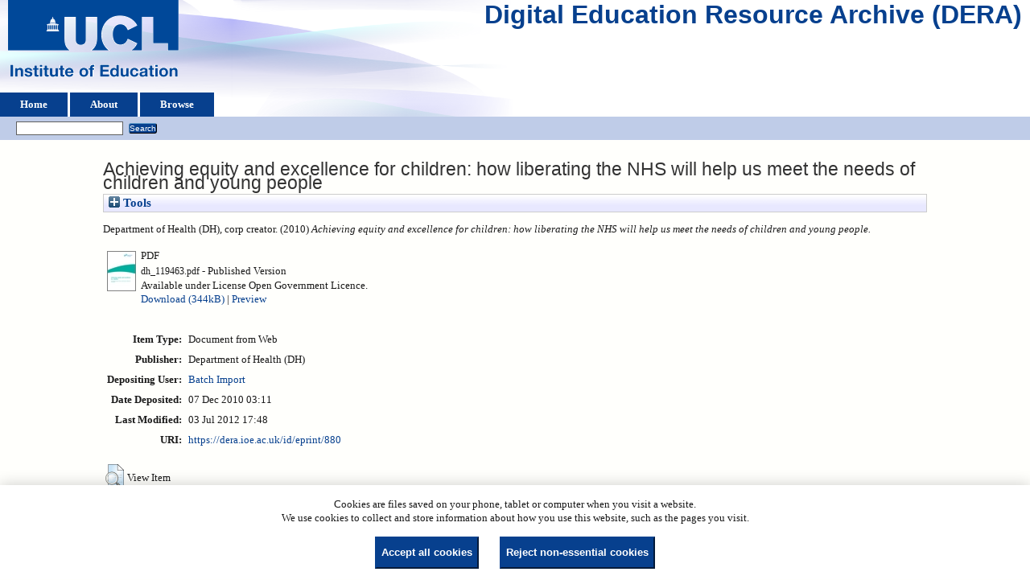

--- FILE ---
content_type: text/html; charset=utf-8
request_url: https://dera.ioe.ac.uk/id/eprint/880/
body_size: 23546
content:
<!DOCTYPE html>
<html xmlns="http://www.w3.org/1999/xhtml">
  <head>
    <title> Achieving equity and excellence for children: how liberating the NHS will help us meet the needs of children and young people  - Digital Education Resource Archive (DERA)</title>
    <link rel="icon" href="/favicon.ico" type="image/x-icon" />
    <link rel="shortcut icon" href="/favicon.ico" type="image/x-icon" />
    <meta content="880" name="eprints.eprintid" />
<meta name="eprints.rev_number" content="9" />
<meta name="eprints.eprint_status" content="archive" />
<meta content="13" name="eprints.userid" />
<meta name="eprints.dir" content="disk0/00/00/08/80" />
<meta content="2010-12-07 03:11:50" name="eprints.datestamp" />
<meta content="2012-07-03 17:48:31" name="eprints.lastmod" />
<meta content="2011-02-22 14:05:23" name="eprints.status_changed" />
<meta name="eprints.type" content="web_document" />
<meta content="show" name="eprints.metadata_visibility" />
<meta content="Department of Health (DH)" name="eprints.corp_creators" />
<meta name="eprints.title" content="Achieving equity and excellence for children: how liberating the NHS will help us meet the needs of children and young people" />
<meta content="pub" name="eprints.ispublished" />
<meta name="eprints.date" content="2010" />
<meta content="published" name="eprints.date_type" />
<meta name="eprints.publisher" content="Department of Health (DH)" />
<meta content="public" name="eprints.full_text_status" />
<meta name="eprints.pres_type" content="paper" />
<meta content="?url_ver=Z39.88-2004&amp;rft_val_fmt=info%3Aofi%2Ffmt%3Akev%3Amtx%3Adc&amp;rft.title=Achieving+equity+and+excellence+for+children%3A+how+liberating+the+NHS+will+help+us+meet+the+needs+of+children+and+young+people&amp;rft.publisher=Department+of+Health+(DH)&amp;rft.date=2010&amp;rft.type=Document+from+Web&amp;rft.type=NonPeerReviewed&amp;rft.format=application%2Fpdf&amp;rft.identifier=http%3A%2F%2Fdera.ioe.ac.uk%2F880%2F1%2Fdh_119463.pdf&amp;rft.identifier=++Department+of+Health+(DH)%2C+corp+creator.++(2010)+Achieving+equity+and+excellence+for+children%3A+how+liberating+the+NHS+will+help+us+meet+the+needs+of+children+and+young+people.+++++++++++&amp;rft.relation=http%3A%2F%2Fdera.ioe.ac.uk%2F880%2F" name="eprints.coins" />
<meta name="eprints.organisations" content="doh" />
<meta name="eprints.subcoll" content="offpubs" />
<meta content="  Department of Health (DH), corp creator.  (2010) Achieving equity and excellence for children: how liberating the NHS will help us meet the needs of children and young people.           " name="eprints.citation" />
<meta content="https://dera.ioe.ac.uk/id/eprint/880/1/dh_119463.pdf" name="eprints.document_url" />
<link href="http://purl.org/DC/elements/1.0/" rel="schema.DC" />
<meta content="https://dera.ioe.ac.uk/id/eprint/880/" name="DC.relation" />
<meta name="DC.title" content="Achieving equity and excellence for children: how liberating the NHS will help us meet the needs of children and young people" />
<meta name="DC.publisher" content="Department of Health (DH)" />
<meta name="DC.date" content="2010" />
<meta name="DC.type" content="Document from Web" />
<meta name="DC.type" content="NonPeerReviewed" />
<meta name="DC.format" content="application/pdf" />
<meta content="en" name="DC.language" />
<meta name="DC.rights" content="cc_by_og" />
<meta name="DC.identifier" content="https://dera.ioe.ac.uk/id/eprint/880/1/dh_119463.pdf" />
<meta content="  Department of Health (DH), corp creator.  (2010) Achieving equity and excellence for children: how liberating the NHS will help us meet the needs of children and young people.           " name="DC.identifier" />
<!-- Highwire Press meta tags -->
<meta name="citation_title" content="Achieving equity and excellence for children: how liberating the NHS will help us meet the needs of children and young people" />
<meta name="citation_publication_date" content="2010" />
<meta content="2010/12/07" name="citation_online_date" />
<meta name="citation_pdf_url" content="https://dera.ioe.ac.uk/id/eprint/880/1/dh_119463.pdf" />
<meta name="citation_date" content="2010" />
<meta content="2010" name="citation_cover_date" />
<meta content="Department of Health (DH)" name="citation_publisher" />
<meta content="en" name="citation_language" />
<!-- PRISM meta tags -->
<link rel="schema.prism" href="https://www.w3.org/submissions/2020/SUBM-prism-20200910/" />
<meta name="prism.dateReceived" content="2010-12-07T03:11:50" />
<meta name="prism.modificationDate" content="2012-07-03T17:48:31" />
<link rel="canonical" href="https://dera.ioe.ac.uk/id/eprint/880/" />
<link type="text/plain; charset=utf-8" title="BibTeX" href="https://dera.ioe.ac.uk/cgi/export/eprint/880/BibTeX/ucl_ioe-eprint-880.bib" rel="alternate" />
<link type="text/plain" title="Refer" href="https://dera.ioe.ac.uk/cgi/export/eprint/880/Refer/ucl_ioe-eprint-880.refer" rel="alternate" />
<link href="https://dera.ioe.ac.uk/cgi/export/eprint/880/Atom/ucl_ioe-eprint-880.xml" rel="alternate" type="application/atom+xml;charset=utf-8" title="Atom" />
<link href="https://dera.ioe.ac.uk/cgi/export/eprint/880/ContextObject/ucl_ioe-eprint-880.xml" rel="alternate" type="text/xml; charset=utf-8" title="OpenURL ContextObject" />
<link rel="alternate" href="https://dera.ioe.ac.uk/cgi/export/eprint/880/RDFXML/ucl_ioe-eprint-880.rdf" title="RDF+XML" type="application/rdf+xml" />
<link title="EndNote" type="text/plain; charset=utf-8" rel="alternate" href="https://dera.ioe.ac.uk/cgi/export/eprint/880/EndNote/ucl_ioe-eprint-880.enw" />
<link type="text/xml; charset=utf-8" title="MODS" href="https://dera.ioe.ac.uk/cgi/export/eprint/880/MODS/ucl_ioe-eprint-880.xml" rel="alternate" />
<link rel="alternate" href="https://dera.ioe.ac.uk/cgi/export/eprint/880/XML/ucl_ioe-eprint-880.xml" title="EP3 XML" type="application/vnd.eprints.data+xml; charset=utf-8" />
<link type="text/html; charset=utf-8" title="HTML Citation" href="https://dera.ioe.ac.uk/cgi/export/eprint/880/HTML/ucl_ioe-eprint-880.html" rel="alternate" />
<link title="ASCII Citation" type="text/plain; charset=utf-8" rel="alternate" href="https://dera.ioe.ac.uk/cgi/export/eprint/880/Text/ucl_ioe-eprint-880.txt" />
<link title="RDF+N-Triples" type="text/plain" rel="alternate" href="https://dera.ioe.ac.uk/cgi/export/eprint/880/RDFNT/ucl_ioe-eprint-880.nt" />
<link title="RefWorks" type="text/plain" rel="alternate" href="https://dera.ioe.ac.uk/cgi/export/eprint/880/RefWorks/ucl_ioe-eprint-880.ref" />
<link title="METS" type="text/xml; charset=utf-8" rel="alternate" href="https://dera.ioe.ac.uk/cgi/export/eprint/880/METS/ucl_ioe-eprint-880.xml" />
<link rel="alternate" href="https://dera.ioe.ac.uk/cgi/export/eprint/880/CSV/ucl_ioe-eprint-880.csv" title="Multiline CSV" type="text/csv; charset=utf-8" />
<link href="https://dera.ioe.ac.uk/cgi/export/eprint/880/Simple/ucl_ioe-eprint-880.txt" rel="alternate" type="text/plain; charset=utf-8" title="Simple Metadata" />
<link type="application/json; charset=utf-8" title="JSON" href="https://dera.ioe.ac.uk/cgi/export/eprint/880/JSON/ucl_ioe-eprint-880.js" rel="alternate" />
<link rel="alternate" href="https://dera.ioe.ac.uk/cgi/export/eprint/880/DIDL/ucl_ioe-eprint-880.xml" title="MPEG-21 DIDL" type="text/xml; charset=utf-8" />
<link rel="alternate" href="https://dera.ioe.ac.uk/cgi/export/eprint/880/RIS/ucl_ioe-eprint-880.ris" title="Reference Manager" type="text/plain" />
<link rel="alternate" href="https://dera.ioe.ac.uk/cgi/export/eprint/880/COinS/ucl_ioe-eprint-880.txt" title="OpenURL ContextObject in Span" type="text/plain; charset=utf-8" />
<link title="Dublin Core" type="text/plain; charset=utf-8" rel="alternate" href="https://dera.ioe.ac.uk/cgi/export/eprint/880/DC/ucl_ioe-eprint-880.txt" />
<link title="RDF+N3" type="text/n3" rel="alternate" href="https://dera.ioe.ac.uk/cgi/export/eprint/880/RDFN3/ucl_ioe-eprint-880.n3" />
<link rel="Top" href="https://dera.ioe.ac.uk/" />
    <link href="https://dera.ioe.ac.uk/sword-app/servicedocument" rel="Sword" />
    <link rel="SwordDeposit" href="https://dera.ioe.ac.uk/id/contents" />
    <link type="text/html" rel="Search" href="https://dera.ioe.ac.uk/cgi/search" />
    <link href="https://dera.ioe.ac.uk/cgi/opensearchdescription" title="Digital Education Resource Archive (DERA)" rel="Search" type="application/opensearchdescription+xml" />
    <script type="text/javascript">
// <![CDATA[
var eprints_http_root = "https://dera.ioe.ac.uk";
var eprints_http_cgiroot = "https://dera.ioe.ac.uk/cgi";
var eprints_oai_archive_id = "dera.ioe.ac.uk";
var eprints_logged_in = false;
var eprints_logged_in_userid = 0; 
var eprints_logged_in_username = ""; 
var eprints_logged_in_usertype = ""; 
var eprints_lang_id = "en";
// ]]></script>
    <style type="text/css">.ep_logged_in { display: none }</style>
    <link rel="stylesheet" type="text/css" href="/style/auto-3.4.5.css?1757690745" />
    <script type="text/javascript" src="/javascript/auto-3.4.5.js?1758210069">
//padder
</script>
    <!--[if lte IE 6]>
        <link rel="stylesheet" type="text/css" href="/style/ie6.css" />
   <![endif]-->
    <meta name="Generator" content="EPrints 3.4.5" />
    <meta content="text/html; charset=UTF-8" http-equiv="Content-Type" />
    <meta content="en" http-equiv="Content-Language" />
    
  </head>
  <body>
    
  <div class="ep_tm_header ep_noprint" id="ep_tm_header">
      <div class="ep_tm_site_logo">
        <a href="https://dera.ioe.ac.uk/" title="Digital Education Resource Archive (DERA)">
          <img alt="Digital Education Resource Archive (DERA)" src="/images/ucllogo.png" />
        </a>
      </div>
      <div><a class="ep_tm_archivetitle" href="https://dera.ioe.ac.uk/">Digital Education Resource Archive (DERA)</a></div>

<!--
    <div class="ep_tm_header ep_noprint" id="ep_tm_header">
      <div class="ep_tm_site_logo">
        <a href="{$config{frontpage}}" title="{phrase('archive_name')}">
          <img alt="{phrase('archive_name')}" src="{$config{rel_path}}{$config{site_logo}}"/>
        </a>
      </div>
-->
      <ul class="ep_tm_menu">
        <li>
          <a href="https://dera.ioe.ac.uk">
            Home
          </a>
        </li>
        <li>
          <a href="https://dera.ioe.ac.uk/information.html">
            About
          </a>
        </li>
        <li>
          <a href="https://dera.ioe.ac.uk/view/" menu="ep_tm_menu_browse">
            Browse
          </a>
          <ul id="ep_tm_menu_browse" style="display:none;">
            <li>
              <a href="https://dera.ioe.ac.uk/view/year/">
                Browse by 
                Year
              </a>
            </li>
          <li>
              <a href="https://dera.ioe.ac.uk/view/organisations/">
                Browse by 
                Organisations
              </a>
            </li>
<!--            <li>
              <a href="{$config{http_url}}/view/subjects/">
                <epc:phrase ref="bin/generate_views:indextitleprefix"/>
                <epc:phrase ref="viewname_eprint_subjects"/>
              </a>
            </li>
            <li>
              <a href="{$config{http_url}}/view/divisions/">
                <epc:phrase ref="bin/generate_views:indextitleprefix"/>
                <epc:phrase ref="viewname_eprint_divisions"/>
              </a>
            </li>
            <li>
              <a href="{$config{http_url}}/view/creators/">
                <epc:phrase ref="bin/generate_views:indextitleprefix"/>
                <epc:phrase ref="viewname_eprint_creators"/>
              </a>
            </li>
-->
          </ul>
        </li>
      </ul>
      <table class="ep_tm_searchbar">
        <tr>
          <td align="left">
            <ul id="ep_tm_menu_tools" class="ep_tm_key_tools"><li class="ep_tm_key_tools_item"><a class="ep_tm_key_tools_item_link" href="/cgi/users/home"></a></li></ul>
          </td>
          <td align="right" style="white-space: nowrap">
            
            <form method="get" accept-charset="utf-8" action="https://dera.ioe.ac.uk/cgi/facet/simple2" style="display:inline">
              <input class="ep_tm_searchbarbox" size="20" type="text" name="q" />
              <input class="ep_tm_searchbarbutton" value="Search" type="submit" name="_action_search" />
              <input type="hidden" name="_action_search" value="Search" />
              <input type="hidden" name="_order" value="bytitle" />
              <input type="hidden" name="basic_srchtype" value="ALL" />
              <input type="hidden" name="_satisfyall" value="ALL" />
            </form>
          </td>
        </tr>
      </table>
    </div>
    <div>
      <div class="ep_tm_page_content">
        <h1 class="ep_tm_pagetitle">
          

Achieving equity and excellence for children: how liberating the NHS will help us meet the needs of children and young people


        </h1>
        <div class="ep_summary_content"><div class="ep_summary_content_top"><div class="ep_summary_box ep_plugin_summary_box_tools" id="ep_summary_box_1"><div class="ep_summary_box_title"><div class="ep_no_js">Tools</div><div id="ep_summary_box_1_colbar" class="ep_only_js" style="display: none"><a class="ep_box_collapse_link" href="#" onclick="EPJS_blur(event); EPJS_toggleSlideScroll('ep_summary_box_1_content',true,'ep_summary_box_1');EPJS_toggle('ep_summary_box_1_colbar',true);EPJS_toggle('ep_summary_box_1_bar',false);return false"><img border="0" alt="-" src="/style/images/minus.png" /> Tools</a></div><div id="ep_summary_box_1_bar" class="ep_only_js"><a onclick="EPJS_blur(event); EPJS_toggleSlideScroll('ep_summary_box_1_content',false,'ep_summary_box_1');EPJS_toggle('ep_summary_box_1_colbar',false);EPJS_toggle('ep_summary_box_1_bar',true);return false" href="#" class="ep_box_collapse_link"><img src="/style/images/plus.png" alt="+" border="0" /> Tools</a></div></div><div class="ep_summary_box_body" id="ep_summary_box_1_content" style="display: none"><div id="ep_summary_box_1_content_inner"><div style="margin-bottom: 1em" class="ep_block"><form action="https://dera.ioe.ac.uk/cgi/export_redirect" accept-charset="utf-8" method="get">
  <input name="eprintid" value="880" type="hidden" id="eprintid" />
  <select aria-labelledby="box_tools_export_button" name="format">
    <option value="Atom">Atom</option>
    <option value="Refer">Refer</option>
    <option value="BibTeX">BibTeX</option>
    <option value="ContextObject">OpenURL ContextObject</option>
    <option value="MODS">MODS</option>
    <option value="EndNote">EndNote</option>
    <option value="RDFXML">RDF+XML</option>
    <option value="XML">EP3 XML</option>
    <option value="Text">ASCII Citation</option>
    <option value="HTML">HTML Citation</option>
    <option value="RefWorks">RefWorks</option>
    <option value="RDFNT">RDF+N-Triples</option>
    <option value="METS">METS</option>
    <option value="CSV">Multiline CSV</option>
    <option value="Simple">Simple Metadata</option>
    <option value="RIS">Reference Manager</option>
    <option value="DIDL">MPEG-21 DIDL</option>
    <option value="JSON">JSON</option>
    <option value="DC">Dublin Core</option>
    <option value="COinS">OpenURL ContextObject in Span</option>
    <option value="RDFN3">RDF+N3</option>
  </select>
  <input type="submit" id="box_tools_export_button" class="ep_form_action_button" value="Export" />
</form></div><div class="addtoany_share_buttons"><a href="https://www.addtoany.com/share?linkurl=https://dera.ioe.ac.uk/id/eprint/880&amp;title=Achieving equity and excellence for children: how liberating the NHS will help us meet the needs of children and young people" target="_blank"><img class="ep_form_action_button" alt="Add to Any" src="/images/shareicon/a2a.svg" /></a><a href="https://www.addtoany.com/add_to/twitter?linkurl=https://dera.ioe.ac.uk/id/eprint/880&amp;linkname=Achieving equity and excellence for children: how liberating the NHS will help us meet the needs of children and young people" target="_blank"><img alt="Add to Twitter" src="/images/shareicon/twitter.svg" class="ep_form_action_button" /></a><a target="_blank" href="https://www.addtoany.com/add_to/facebook?linkurl=https://dera.ioe.ac.uk/id/eprint/880&amp;linkname=Achieving equity and excellence for children: how liberating the NHS will help us meet the needs of children and young people"><img src="/images/shareicon/facebook.svg" alt="Add to Facebook" class="ep_form_action_button" /></a><a target="_blank" href="https://www.addtoany.com/add_to/linkedin?linkurl=https://dera.ioe.ac.uk/id/eprint/880&amp;linkname=Achieving equity and excellence for children: how liberating the NHS will help us meet the needs of children and young people"><img alt="Add to Linkedin" src="/images/shareicon/linkedin.svg" class="ep_form_action_button" /></a><a target="_blank" href="https://www.addtoany.com/add_to/pinterest?linkurl=https://dera.ioe.ac.uk/id/eprint/880&amp;linkname=Achieving equity and excellence for children: how liberating the NHS will help us meet the needs of children and young people"><img class="ep_form_action_button" alt="Add to Pinterest" src="/images/shareicon/pinterest.svg" /></a><a href="https://www.addtoany.com/add_to/email?linkurl=https://dera.ioe.ac.uk/id/eprint/880&amp;linkname=Achieving equity and excellence for children: how liberating the NHS will help us meet the needs of children and young people" target="_blank"><img alt="Add to Email" src="/images/shareicon/email.svg" class="ep_form_action_button" /></a></div></div></div></div></div><div class="ep_summary_content_left"></div><div class="ep_summary_content_right"></div><div class="ep_summary_content_main">

  <p style="margin-bottom: 1em">
    


    Department of Health (DH), corp creator.
  

(2010)

<em>Achieving equity and excellence for children: how liberating the NHS will help us meet the needs of children and young people.</em>

   <when test="type = 'web_document'">
       
   </when>





  



<span class="Z3988" title="?url_ver=Z39.88-2004&amp;rft_val_fmt=info%3Aofi%2Ffmt%3Akev%3Amtx%3Adc&amp;rft.title=Achieving+equity+and+excellence+for+children%3A+how+liberating+the+NHS+will+help+us+meet+the+needs+of+children+and+young+people&amp;rft.publisher=Department+of+Health+(DH)&amp;rft.date=2010&amp;rft.type=Document+from+Web&amp;rft.type=NonPeerReviewed&amp;rft.format=application%2Fpdf&amp;rft.identifier=http%3A%2F%2Fdera.ioe.ac.uk%2F880%2F1%2Fdh_119463.pdf&amp;rft.identifier=++Department+of+Health+(DH)%2C+corp+creator.++(2010)+Achieving+equity+and+excellence+for+children%3A+how+liberating+the+NHS+will+help+us+meet+the+needs+of+children+and+young+people.+++++++++++&amp;rft.relation=http%3A%2F%2Fdera.ioe.ac.uk%2F880%2F"></span>



  </p>

  

  

    
  
    
      
      <table>
        
          <tr>
            <td valign="top" align="right"><a onmouseout="EPJS_HidePreview( event, 'doc_preview_1742', 'right' );" onmouseover="EPJS_ShowPreview( event, 'doc_preview_1742', 'right' );" onblur="EPJS_HidePreview( event, 'doc_preview_1742', 'right' );" onfocus="EPJS_ShowPreview( event, 'doc_preview_1742', 'right' );" href="https://dera.ioe.ac.uk/id/eprint/880/1/dh_119463.pdf" class="ep_document_link"><img border="0" src="https://dera.ioe.ac.uk/880/1.hassmallThumbnailVersion/dh_119463.pdf" alt="[thumbnail of dh_119463.pdf]" class="ep_doc_icon" /></a><div class="ep_preview" id="doc_preview_1742"><div><div><span><img src="https://dera.ioe.ac.uk/880/1.haspreviewThumbnailVersion/dh_119463.pdf" alt="" class="ep_preview_image" id="doc_preview_1742_img" border="0" /><div class="ep_preview_title">Preview</div></span></div></div></div></td>
            <td valign="top">
              

<!-- document citation -->

<span class="ep_document_citation">
<span class="document_format">PDF</span>
<br /><span class="document_filename">dh_119463.pdf</span>

 - Published Version


  <br />Available under License Open Government Licence.

</span>

<br />
              <a href="https://dera.ioe.ac.uk/id/eprint/880/1/dh_119463.pdf" onclick="_gaq.push(['_trackEvent', 'Documents', 'Downloaded', 'Document from Web - PDF', 'Achieving equity and excellence for children: how liberating the NHS will help us meet the needs of children and young people (https://dera.ioe.ac.uk/id/eprint/880)' ]);">Download (344kB)</a>
              
        
        | <a rel="lightbox[docs] nofollow" href="https://dera.ioe.ac.uk/880/1.haslightboxThumbnailVersion/dh_119463.pdf" title="   PDF &lt;https://dera.ioe.ac.uk/id/eprint/880/1/dh_119463.pdf&gt; 
dh_119463.pdf   - Published Version   
Available under License Open Government Licence.   ">Preview</a>
        
        
              
  
              <ul>
              
              </ul>
            </td>
          </tr>
        
      </table>
    

  

  

  <!-- Remove abstract - UCLIOE-12 -->
  <!--<epc:if test="abstract">
    <h2><epc:phrase ref="eprint_fieldname_abstract"/></h2>
    <p style="text-align: left; margin: 1em auto 0em auto"><epc:print expr="abstract" /></p>
  </epc:if>-->

  <table style="margin-bottom: 1em; margin-top: 1em;" cellpadding="3">
    <tr>
      <th align="right">Item Type:</th>
      <td>
        Document from Web
        
        
        
      </td>
    </tr>
    
    
      
    
      
        <tr>
          <th align="right">Publisher:</th>
          <td valign="top">Department of Health (DH)</td>
        </tr>
      
    
      
    
      
    
      
    
      
    
      
    
      
        <tr>
          <th align="right">Depositing User:</th>
          <td valign="top">

<a href="https://dera.ioe.ac.uk/cgi/users/home?screen=User::View&amp;userid=13"><span class="ep_name_citation"><span class="person_name">Batch Import</span></span></a>

</td>
        </tr>
      
    
      
        <tr>
          <th align="right">Date Deposited:</th>
          <td valign="top">07 Dec 2010 03:11</td>
        </tr>
      
    
      
        <tr>
          <th align="right">Last Modified:</th>
          <td valign="top">03 Jul 2012 17:48</td>
        </tr>
      
    
    <tr>
      <th align="right">URI:</th>
      <td valign="top"><a href="https://dera.ioe.ac.uk/id/eprint/880">https://dera.ioe.ac.uk/id/eprint/880</a></td>
    </tr>
  </table>

  
  

      
    <table class="ep_summary_page_actions">
    
      <tr>
        <td><a href="/cgi/users/home?screen=EPrint%3A%3AView&amp;eprintid=880"><img role="button" src="/style/images/action_view.png" alt="View Item" class="ep_form_action_icon" /></a></td>
        <td>View Item</td>
      </tr>
    
    </table>
  







</div><div class="ep_summary_content_bottom"></div><div class="ep_summary_content_after"></div></div><div id="cc-update" class="cc-update"><button type="button" aria-haspopup="dialog" class="cc-link" data-cc="c-settings">Cookie preferences</button></div>
      </div>
    </div>
    <div class="ep_tm_footer ep_noprint">
      <div class="ep_tm_eprints_logo">
        <a href="http://eprints.org/software/">
          <img alt="EPrints Logo" src="/images/eprintslogo.png" />
        </a>
      </div>
      <div>Digital Education Resource Archive (DERA) is powered by <em><a href="http://eprints.org/software/">EPrints 3.4</a></em> and is hosted by <a href="http://eprints.org/">EPrints Services</a>. | <a href="https://www.ucl.ac.uk/accessibility/dera-accessibility-statement">Accessibility</a></div>
    </div>
 <script type="text/javascript">
   if (window.location.search.indexOf('?view=primo') === 0)
   {     
      document.getElementById("ep_tm_header").style.display= "none";
   }
</script>
  </body>
</html>